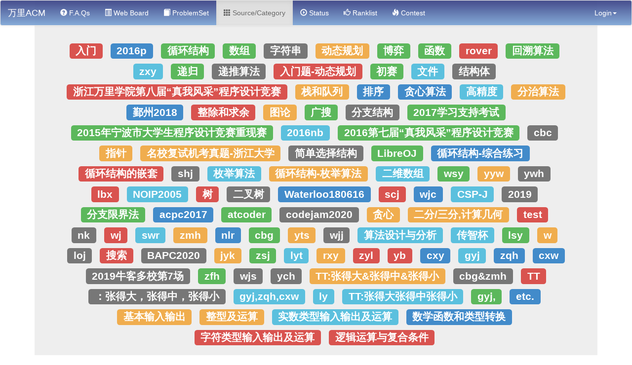

--- FILE ---
content_type: text/html
request_url: http://wlacm.com/category.php
body_size: 5483
content:


<!DOCTYPE html>
<html lang="en">
  <head>
    <meta charset="utf-8">
    <meta http-equiv="X-UA-Compatible" content="IE=edge">
    <meta name="viewport" content="width=device-width, initial-scale=1">
    <meta name="description" content="">
    <meta name="author" content="">
    <link rel="icon" href="../../favicon.ico">

    <title>万里ACM</title>  
    
<!-- 新 Bootstrap 核心 CSS 文件 -->
<link rel="stylesheet" href="template/bs3/bootstrap.min.css">

<!-- 可选的Bootstrap主题文件（一般不用引入） -->
<link rel="stylesheet" href="template/bs3/bootstrap-theme.min.css">
<link rel="stylesheet" href="template/bs3/blue.css">
<link rel="stylesheet" href="template/bs3/katex.min.css">
<link rel="stylesheet" href="template/bs3/mathjax.css">
	    

    <style>
      a.label{
        margin: 5px;
      }
    </style>

    <!-- HTML5 shim and Respond.js for IE8 support of HTML5 elements and media queries -->
    <!--[if lt IE 9]>
      <script src="http://cdn.bootcss.com/html5shiv/3.7.0/html5shiv.js"></script>
      <script src="http://cdn.bootcss.com/respond.js/1.4.2/respond.min.js"></script>
    <![endif]-->
  </head>

  <body>

    <div class="container">
          <!-- Static navbar -->
      <nav class="navbar navbar-default" role="navigation" >
        <div class="container-fluid">
          <div class="navbar-header">
            <button type="button" class="navbar-toggle collapsed" data-toggle="collapse" data-target="#navbar" aria-expanded="false" aria-controls="navbar">
              <span class="sr-only">Toggle navigation</span>
              <span class="icon-bar"></span>
              <span class="icon-bar"></span>
              <span class="icon-bar"></span>
            </button>
            <a class="navbar-brand" href="./"><i class="icon-home"></i>万里ACM</a>
          </div>
          <div id="navbar" class="navbar-collapse collapse">
            <ul class="nav navbar-nav">
	      	                    <li ><a href="faqs.php">
			<span class="glyphicon glyphicon-question-sign" aria-hidden="true"></span> F.A.Qs</a></li>
		      			      <li ><a href="bbs.php"><span class="glyphicon glyphicon-list-alt" aria-hidden="true"></span> Web Board</a></li>
			      
	      	                    <li ><a href="problemset.php" ><span class="glyphicon glyphicon-book" aria-hidden="true"></span> ProblemSet</a></li>
              <li  class='active'> <a href="category.php"><span class="glyphicon glyphicon-th" aria-hidden="true"></span> Source/Category</a></li>
              <li ><a href="status.php"><span class="glyphicon glyphicon-play-circle" aria-hidden="true"></span> Status</a></li>
              <li ><a href="ranklist.php"><span class="glyphicon glyphicon-thumbs-up" aria-hidden="true"></span> Ranklist</a></li>
              <li ><a href="contest.php"><span class="glyphicon glyphicon-fire" aria-hidden="true"></span> Contest</a></li>
	      	     <!-- <li ><a href="recent-contest.php"><span class="glyphicon glyphicon-globe" aria-hidden="true"></span> Recent</a></li>
	     -->
              <!--<li class="dropdown">
                <a href="#" class="dropdown-toggle" data-toggle="dropdown">Dropdown <span class="caret"></span></a>
                <ul class="dropdown-menu" role="menu">
                  <li><a href="#">Action</a></li>
                  <li><a href="#">Another action</a></li>
                  <li><a href="#">Something else here</a></li>
                  <li class="divider"></li>
                  <li class="dropdown-header">Nav header</li>
                  <li><a href="#">Separated link</a></li>
                  <li><a href="#">One more separated link</a></li>
                </ul>
              </li>
	-->
            </ul>
	    <ul class="nav navbar-nav navbar-right">
	    <li class="dropdown">
            <a href="#" class="dropdown-toggle" data-toggle="dropdown"><span id="profile">Login</span><span class="caret"></span></a>
            <ul class="dropdown-menu" role="menu">
<script src="template/bs3/profile.php?789438872" ></script>
              <!--<li><a href="../navbar-fixed-top/">Fixed top</a></li>-->
	    </ul>
	    </li>
            </ul>
          </div><!--/.nav-collapse -->
        </div><!--/.container-fluid -->
      </nav>


	    
      <!-- Main component for a primary marketing message or call to action -->
      <div class="jumbotron">
        <p>
<center>
	<div><p><a class='label label-danger' style='display: inline-block;' href='problemset.php?search=%E5%85%A5%E9%97%A8'>入门</a>&nbsp;<a class='label label-primary' style='display: inline-block;' href='problemset.php?search=2016p'>2016p</a>&nbsp;<a class='label label-success' style='display: inline-block;' href='problemset.php?search=%E5%BE%AA%E7%8E%AF%E7%BB%93%E6%9E%84'>循环结构</a>&nbsp;<a class='label label-success' style='display: inline-block;' href='problemset.php?search=%E6%95%B0%E7%BB%84'>数组</a>&nbsp;<a class='label label-default' style='display: inline-block;' href='problemset.php?search=%E5%AD%97%E7%AC%A6%E4%B8%B2'>字符串</a>&nbsp;<a class='label label-warning' style='display: inline-block;' href='problemset.php?search=%E5%8A%A8%E6%80%81%E8%A7%84%E5%88%92'>动态规划</a>&nbsp;<a class='label label-success' style='display: inline-block;' href='problemset.php?search=%E5%8D%9A%E5%BC%88'>博弈</a>&nbsp;<a class='label label-success' style='display: inline-block;' href='problemset.php?search=%E5%87%BD%E6%95%B0'>函数</a>&nbsp;<a class='label label-danger' style='display: inline-block;' href='problemset.php?search=rover'>rover</a>&nbsp;<a class='label label-success' style='display: inline-block;' href='problemset.php?search=%E5%9B%9E%E6%BA%AF%E7%AE%97%E6%B3%95'>回溯算法</a>&nbsp;<a class='label label-info' style='display: inline-block;' href='problemset.php?search=zxy'>zxy</a>&nbsp;<a class='label label-success' style='display: inline-block;' href='problemset.php?search=%E9%80%92%E5%BD%92'>递归</a>&nbsp;<a class='label label-default' style='display: inline-block;' href='problemset.php?search=%E9%80%92%E6%8E%A8%E7%AE%97%E6%B3%95'>递推算法</a>&nbsp;<a class='label label-danger' style='display: inline-block;' href='problemset.php?search=%E5%85%A5%E9%97%A8%E9%A2%98-%E5%8A%A8%E6%80%81%E8%A7%84%E5%88%92'>入门题-动态规划</a>&nbsp;<a class='label label-success' style='display: inline-block;' href='problemset.php?search=%E5%88%9D%E8%B5%9B'>初赛</a>&nbsp;<a class='label label-info' style='display: inline-block;' href='problemset.php?search=%E6%96%87%E4%BB%B6'>文件</a>&nbsp;<a class='label label-default' style='display: inline-block;' href='problemset.php?search=%E7%BB%93%E6%9E%84%E4%BD%93'>结构体</a>&nbsp;<a class='label label-danger' style='display: inline-block;' href='problemset.php?search=%E6%B5%99%E6%B1%9F%E4%B8%87%E9%87%8C%E5%AD%A6%E9%99%A2%E7%AC%AC%E5%85%AB%E5%B1%8A%26ldquo%3B%E7%9C%9F%E6%88%91%E9%A3%8E%E9%87%87%26rdquo%3B%E7%A8%8B%E5%BA%8F%E8%AE%BE%E8%AE%A1%E7%AB%9E%E8%B5%9B'>浙江万里学院第八届“真我风采”程序设计竞赛</a>&nbsp;<a class='label label-warning' style='display: inline-block;' href='problemset.php?search=%E6%A0%88%E5%92%8C%E9%98%9F%E5%88%97'>栈和队列</a>&nbsp;<a class='label label-primary' style='display: inline-block;' href='problemset.php?search=%E6%8E%92%E5%BA%8F'>排序</a>&nbsp;<a class='label label-primary' style='display: inline-block;' href='problemset.php?search=%E8%B4%AA%E5%BF%83%E7%AE%97%E6%B3%95'>贪心算法</a>&nbsp;<a class='label label-info' style='display: inline-block;' href='problemset.php?search=%E9%AB%98%E7%B2%BE%E5%BA%A6'>高精度</a>&nbsp;<a class='label label-warning' style='display: inline-block;' href='problemset.php?search=%E5%88%86%E6%B2%BB%E7%AE%97%E6%B3%95'>分治算法</a>&nbsp;<a class='label label-primary' style='display: inline-block;' href='problemset.php?search=%E9%84%9E%E5%B7%9E2018'>鄞州2018</a>&nbsp;<a class='label label-danger' style='display: inline-block;' href='problemset.php?search=%E6%95%B4%E9%99%A4%E5%92%8C%E6%B1%82%E4%BD%99'>整除和求余</a>&nbsp;<a class='label label-warning' style='display: inline-block;' href='problemset.php?search=%E5%9B%BE%E8%AE%BA'>图论</a>&nbsp;<a class='label label-success' style='display: inline-block;' href='problemset.php?search=%E5%B9%BF%E6%90%9C'>广搜</a>&nbsp;<a class='label label-default' style='display: inline-block;' href='problemset.php?search=%E5%88%86%E6%94%AF%E7%BB%93%E6%9E%84'>分支结构</a>&nbsp;<a class='label label-success' style='display: inline-block;' href='problemset.php?search=2017%E5%AD%A6%E4%B9%A0%E6%94%AF%E6%8C%81%E8%80%83%E8%AF%95'>2017学习支持考试</a>&nbsp;<a class='label label-success' style='display: inline-block;' href='problemset.php?search=2015%E5%B9%B4%E5%AE%81%E6%B3%A2%E5%B8%82%E5%A4%A7%E5%AD%A6%E7%94%9F%E7%A8%8B%E5%BA%8F%E8%AE%BE%E8%AE%A1%E7%AB%9E%E8%B5%9B%E9%87%8D%E7%8E%B0%E8%B5%9B'>2015年宁波市大学生程序设计竞赛重现赛</a>&nbsp;<a class='label label-info' style='display: inline-block;' href='problemset.php?search=2016nb'>2016nb</a>&nbsp;<a class='label label-success' style='display: inline-block;' href='problemset.php?search=2016%E7%AC%AC%E4%B8%83%E5%B1%8A%26ldquo%3B%E7%9C%9F%E6%88%91%E9%A3%8E%E9%87%87%26rdquo%3B%E7%A8%8B%E5%BA%8F%E8%AE%BE%E8%AE%A1%E7%AB%9E%E8%B5%9B'>2016第七届“真我风采”程序设计竞赛</a>&nbsp;<a class='label label-default' style='display: inline-block;' href='problemset.php?search=cbc'>cbc</a>&nbsp;<a class='label label-warning' style='display: inline-block;' href='problemset.php?search=%E6%8C%87%E9%92%88'>指针</a>&nbsp;<a class='label label-warning' style='display: inline-block;' href='problemset.php?search=%E5%90%8D%E6%A0%A1%E5%A4%8D%E8%AF%95%E6%9C%BA%E8%80%83%E7%9C%9F%E9%A2%98-%E6%B5%99%E6%B1%9F%E5%A4%A7%E5%AD%A6'>名校复试机考真题-浙江大学</a>&nbsp;<a class='label label-default' style='display: inline-block;' href='problemset.php?search=%E7%AE%80%E5%8D%95%E9%80%89%E6%8B%A9%E7%BB%93%E6%9E%84'>简单选择结构</a>&nbsp;<a class='label label-success' style='display: inline-block;' href='problemset.php?search=LibreOJ'>LibreOJ</a>&nbsp;<a class='label label-primary' style='display: inline-block;' href='problemset.php?search=%E5%BE%AA%E7%8E%AF%E7%BB%93%E6%9E%84-%E7%BB%BC%E5%90%88%E7%BB%83%E4%B9%A0'>循环结构-综合练习</a>&nbsp;<a class='label label-danger' style='display: inline-block;' href='problemset.php?search=%E5%BE%AA%E7%8E%AF%E7%BB%93%E6%9E%84%E7%9A%84%E5%B5%8C%E5%A5%97'>循环结构的嵌套</a>&nbsp;<a class='label label-default' style='display: inline-block;' href='problemset.php?search=shj'>shj</a>&nbsp;<a class='label label-info' style='display: inline-block;' href='problemset.php?search=%E6%9E%9A%E4%B8%BE%E7%AE%97%E6%B3%95'>枚举算法</a>&nbsp;<a class='label label-warning' style='display: inline-block;' href='problemset.php?search=%E5%BE%AA%E7%8E%AF%E7%BB%93%E6%9E%84-%E6%9E%9A%E4%B8%BE%E7%AE%97%E6%B3%95'>循环结构-枚举算法</a>&nbsp;<a class='label label-info' style='display: inline-block;' href='problemset.php?search=%E4%BA%8C%E7%BB%B4%E6%95%B0%E7%BB%84'>二维数组</a>&nbsp;<a class='label label-success' style='display: inline-block;' href='problemset.php?search=wsy'>wsy</a>&nbsp;<a class='label label-warning' style='display: inline-block;' href='problemset.php?search=yyw'>yyw</a>&nbsp;<a class='label label-default' style='display: inline-block;' href='problemset.php?search=ywh'>ywh</a>&nbsp;<a class='label label-danger' style='display: inline-block;' href='problemset.php?search=lbx'>lbx</a>&nbsp;<a class='label label-info' style='display: inline-block;' href='problemset.php?search=NOIP2005'>NOIP2005</a>&nbsp;<a class='label label-danger' style='display: inline-block;' href='problemset.php?search=%E6%A0%91'>树</a>&nbsp;<a class='label label-default' style='display: inline-block;' href='problemset.php?search=%E4%BA%8C%E5%8F%89%E6%A0%91'>二叉树</a>&nbsp;<a class='label label-primary' style='display: inline-block;' href='problemset.php?search=Waterloo180616'>Waterloo180616</a>&nbsp;<a class='label label-danger' style='display: inline-block;' href='problemset.php?search=scj'>scj</a>&nbsp;<a class='label label-primary' style='display: inline-block;' href='problemset.php?search=wjc'>wjc</a>&nbsp;<a class='label label-info' style='display: inline-block;' href='problemset.php?search=CSP-J'>CSP-J</a>&nbsp;<a class='label label-default' style='display: inline-block;' href='problemset.php?search=2019'>2019</a>&nbsp;<a class='label label-success' style='display: inline-block;' href='problemset.php?search=%E5%88%86%E6%94%AF%E9%99%90%E7%95%8C%E6%B3%95'>分支限界法</a>&nbsp;<a class='label label-primary' style='display: inline-block;' href='problemset.php?search=acpc2017'>acpc2017</a>&nbsp;<a class='label label-success' style='display: inline-block;' href='problemset.php?search=atcoder'>atcoder</a>&nbsp;<a class='label label-default' style='display: inline-block;' href='problemset.php?search=codejam2020'>codejam2020</a>&nbsp;<a class='label label-warning' style='display: inline-block;' href='problemset.php?search=%E8%B4%AA%E5%BF%83'>贪心</a>&nbsp;<a class='label label-warning' style='display: inline-block;' href='problemset.php?search=%E4%BA%8C%E5%88%86%2F%E4%B8%89%E5%88%86%2C%E8%AE%A1%E7%AE%97%E5%87%A0%E4%BD%95'>二分/三分,计算几何</a>&nbsp;<a class='label label-danger' style='display: inline-block;' href='problemset.php?search=test'>test</a>&nbsp;<a class='label label-default' style='display: inline-block;' href='problemset.php?search=nk'>nk</a>&nbsp;<a class='label label-danger' style='display: inline-block;' href='problemset.php?search=wj'>wj</a>&nbsp;<a class='label label-info' style='display: inline-block;' href='problemset.php?search=swr'>swr</a>&nbsp;<a class='label label-warning' style='display: inline-block;' href='problemset.php?search=zmh'>zmh</a>&nbsp;<a class='label label-primary' style='display: inline-block;' href='problemset.php?search=nlr'>nlr</a>&nbsp;<a class='label label-success' style='display: inline-block;' href='problemset.php?search=cbg'>cbg</a>&nbsp;<a class='label label-warning' style='display: inline-block;' href='problemset.php?search=yts'>yts</a>&nbsp;<a class='label label-default' style='display: inline-block;' href='problemset.php?search=wjj'>wjj</a>&nbsp;<a class='label label-info' style='display: inline-block;' href='problemset.php?search=%E7%AE%97%E6%B3%95%E8%AE%BE%E8%AE%A1%E4%B8%8E%E5%88%86%E6%9E%90'>算法设计与分析</a>&nbsp;<a class='label label-info' style='display: inline-block;' href='problemset.php?search=%E4%BC%A0%E6%99%BA%E6%9D%AF'>传智杯</a>&nbsp;<a class='label label-success' style='display: inline-block;' href='problemset.php?search=lsy'>lsy</a>&nbsp;<a class='label label-warning' style='display: inline-block;' href='problemset.php?search=w'>w</a>&nbsp;<a class='label label-default' style='display: inline-block;' href='problemset.php?search=loj'>loj</a>&nbsp;<a class='label label-danger' style='display: inline-block;' href='problemset.php?search=%E6%90%9C%E7%B4%A2'>搜索</a>&nbsp;<a class='label label-default' style='display: inline-block;' href='problemset.php?search=BAPC2020'>BAPC2020</a>&nbsp;<a class='label label-warning' style='display: inline-block;' href='problemset.php?search=jyk'>jyk</a>&nbsp;<a class='label label-success' style='display: inline-block;' href='problemset.php?search=zsj'>zsj</a>&nbsp;<a class='label label-info' style='display: inline-block;' href='problemset.php?search=lyt'>lyt</a>&nbsp;<a class='label label-warning' style='display: inline-block;' href='problemset.php?search=rxy'>rxy</a>&nbsp;<a class='label label-danger' style='display: inline-block;' href='problemset.php?search=zyl'>zyl</a>&nbsp;<a class='label label-danger' style='display: inline-block;' href='problemset.php?search=yb'>yb</a>&nbsp;<a class='label label-primary' style='display: inline-block;' href='problemset.php?search=cxy'>cxy</a>&nbsp;<a class='label label-info' style='display: inline-block;' href='problemset.php?search=gyj'>gyj</a>&nbsp;<a class='label label-primary' style='display: inline-block;' href='problemset.php?search=zqh'>zqh</a>&nbsp;<a class='label label-primary' style='display: inline-block;' href='problemset.php?search=cxw'>cxw</a>&nbsp;<a class='label label-default' style='display: inline-block;' href='problemset.php?search=2019%E7%89%9B%E5%AE%A2%E5%A4%9A%E6%A0%A1%E7%AC%AC7%E5%9C%BA'>2019牛客多校第7场</a>&nbsp;<a class='label label-success' style='display: inline-block;' href='problemset.php?search=zfh'>zfh</a>&nbsp;<a class='label label-default' style='display: inline-block;' href='problemset.php?search=wjs'>wjs</a>&nbsp;<a class='label label-default' style='display: inline-block;' href='problemset.php?search=ych'>ych</a>&nbsp;<a class='label label-warning' style='display: inline-block;' href='problemset.php?search=TT%3A%E5%BC%A0%E5%BE%97%E5%A4%A7%26amp%3B%E5%BC%A0%E5%BE%97%E4%B8%AD%26amp%3B%E5%BC%A0%E5%BE%97%E5%B0%8F'>TT:张得大&张得中&张得小</a>&nbsp;<a class='label label-default' style='display: inline-block;' href='problemset.php?search=cbg%26amp%3Bzmh'>cbg&zmh</a>&nbsp;<a class='label label-danger' style='display: inline-block;' href='problemset.php?search=TT'>TT</a>&nbsp;<a class='label label-default' style='display: inline-block;' href='problemset.php?search=%EF%BC%9A%E5%BC%A0%E5%BE%97%E5%A4%A7%EF%BC%8C%E5%BC%A0%E5%BE%97%E4%B8%AD%EF%BC%8C%E5%BC%A0%E5%BE%97%E5%B0%8F'>：张得大，张得中，张得小</a>&nbsp;<a class='label label-info' style='display: inline-block;' href='problemset.php?search=gyj%2Czqh%2Ccxw'>gyj,zqh,cxw</a>&nbsp;<a class='label label-info' style='display: inline-block;' href='problemset.php?search=ly'>ly</a>&nbsp;<a class='label label-info' style='display: inline-block;' href='problemset.php?search=TT%3A%E5%BC%A0%E5%BE%97%E5%A4%A7%E5%BC%A0%E5%BE%97%E4%B8%AD%E5%BC%A0%E5%BE%97%E5%B0%8F'>TT:张得大张得中张得小</a>&nbsp;<a class='label label-success' style='display: inline-block;' href='problemset.php?search=gyj%2C'>gyj,</a>&nbsp;<a class='label label-primary' style='display: inline-block;' href='problemset.php?search=etc.'>etc.</a>&nbsp;<a class='label label-warning' style='display: inline-block;' href='problemset.php?search=%E5%9F%BA%E6%9C%AC%E8%BE%93%E5%85%A5%E8%BE%93%E5%87%BA'>基本输入输出</a>&nbsp;<a class='label label-warning' style='display: inline-block;' href='problemset.php?search=%E6%95%B4%E5%9E%8B%E5%8F%8A%E8%BF%90%E7%AE%97'>整型及运算</a>&nbsp;<a class='label label-info' style='display: inline-block;' href='problemset.php?search=%E5%AE%9E%E6%95%B0%E7%B1%BB%E5%9E%8B%E8%BE%93%E5%85%A5%E8%BE%93%E5%87%BA%E5%8F%8A%E8%BF%90%E7%AE%97'>实数类型输入输出及运算</a>&nbsp;<a class='label label-primary' style='display: inline-block;' href='problemset.php?search=%E6%95%B0%E5%AD%A6%E5%87%BD%E6%95%B0%E5%92%8C%E7%B1%BB%E5%9E%8B%E8%BD%AC%E6%8D%A2'>数学函数和类型转换</a>&nbsp;<a class='label label-danger' style='display: inline-block;' href='problemset.php?search=%E5%AD%97%E7%AC%A6%E7%B1%BB%E5%9E%8B%E8%BE%93%E5%85%A5%E8%BE%93%E5%87%BA%E5%8F%8A%E8%BF%90%E7%AE%97'>字符类型输入输出及运算</a>&nbsp;<a class='label label-danger' style='display: inline-block;' href='problemset.php?search=%E9%80%BB%E8%BE%91%E8%BF%90%E7%AE%97%E4%B8%8E%E5%A4%8D%E5%90%88%E6%9D%A1%E4%BB%B6'>逻辑运算与复合条件</a>&nbsp;</p></div></center>
        </p>
      </div>

    </div> <!-- /container -->


    <!-- Bootstrap core JavaScript
    ================================================== -->
    <!-- Placed at the end of the document so the pages load faster -->
    <!-- jQuery文件。务必在bootstrap.min.js 之前引入 -->
<!-- <script src="template/bs3/jquery.min.js"></script> -->

<!-- 最新的 Bootstrap 核心 JavaScript 文件 -->
<script src="http://minio-cdn.wlacm.com/wlacm/jquery/3.7.1/jquery.min.js"></script>

<!-- <script src="template/bs3/bootstrap.min.js"></script> -->
<script src="http://minio-cdn.wlacm.com/wlacm/bootstrap/4.5.3/js/bootstrap.min.js"></script>

<!--  to enable mathjax in hustoj:
svn export http://github.com/mathjax/MathJax/trunk /home/judge/src/web/mathjax
<script type="text/javascript"
  src="mathjax/MathJax.js?config=TeX-AMS-MML_HTMLorMML">
</script>
or
<script type="text/javascript"
  src="https://cdn.mathjax.org/mathjax/latest/MathJax.js?config=TeX-AMS-MML_HTMLorMML">
</script>

-->
<script>
$(document).ready(function(){
  var msg="<marquee style='margin-top:10px' id=broadcast direction='left' scrollamount=3 scrolldelay=50 onMouseOver='this.stop()'"+
      " onMouseOut='this.start()' class=toprow>"+""+"</marquee>";
  $(".jumbotron").prepend(msg);
  $("form").append("<div id='csrf' />");
  $("#csrf").load("csrf.php");
  // $("body").append("<div id=footer class=center >GPLv2 licensed by <a href='https://github.com/zhblue/hustoj' >HUSTOJ</a> "+(new Date()).getFullYear()+" </div>");
  // $("body").append("<div class=center > <img src='http://hustoj.com/wx.jpg' width='120px'><img src='http://hustoj.com/alipay.png' width='120px'><br> 欢迎关注微信公众号onlinejudge</div>");
});

$(".hint pre").each(function(){
	var plus="<span class='glyphicon glyphicon-plus'>Click</span>";
	var content=$(this);
	$(this).before(plus);
	$(this).prev().click(function(){
		content.toggle();
	});
	
});

  console.log("If you want to change the appearance of the web pages, make a copy of bs3 under template directory.\nRename it to whatever you like, and change the $OJ_TEMPLATE value in db_info.inc.php\nAfter that modify files under your own directory .\n");
  console.log("To enable mathjax in hustoj, check line 15 in /home/judge/src/web/template/bs3/js.php");

</script>

	    
  </body>
</html>
<!--not cached-->


--- FILE ---
content_type: text/css
request_url: http://wlacm.com/template/bs3/blue.css
body_size: 876
content:
.toprow{
   background-color:#79a3d5;
   white-space:nowrap;
}
.toprow,.navbar .navbar-nav li a,.navbar-header .navbar-brand{
  color:#fff;
}
.dropdown-menu,.navbar-default{
   background-color:#79a3d5;
   background-image: linear-gradient(to bottom, #323a81 0px, #79a3d5 100%);
   background-repeat: repeat-x;
   border-radius: 4px;
   box-shadow: 0px 1px 0px rgba(255, 255, 255, 0.15) inset, 0px 1px 5px rgba(0, 0, 0, 0.075);
}
.http_judge_form{
   white-space:nowrap;
}
.center{
   text-align: center
}
.sampledata {
    background: none repeat scroll 0 0 #ccccFF;
    font-family: Monospace;
    font-size: 18px;
    line-height:2px;
    white-space: pre;
}

.navbar{
    position: fixed;
    width: 100%;
    padding: 0 auto;
    top: 0;
    left: 0;
    -moz-opacity: 0.9;
    -khtml-opacity: 0.9;
    opacity: 0.9;
    z-index: 9999;
    color:#999;
}
/* funny color*/


--- FILE ---
content_type: application/javascript
request_url: http://wlacm.com/template/bs3/profile.php?789438872
body_size: 188
content:


document.write("<li><a href=loginpage.php>Login</a></li>&nbsp;<li><a href=registerpage.php>Register</a></li>&nbsp;");
document.getElementById("profile").innerHTML="Login";
